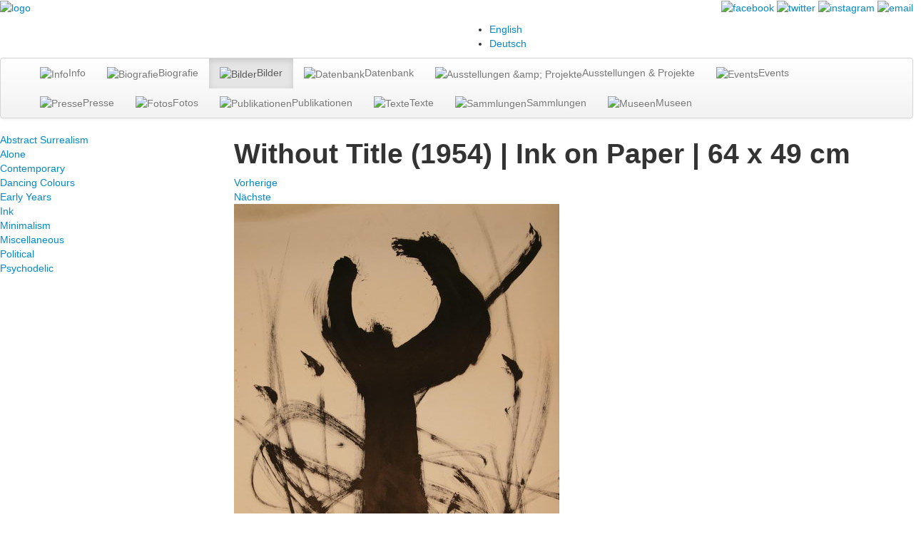

--- FILE ---
content_type: text/html; charset=utf-8
request_url: https://soshana.net/de/bilder/ink/Ansicht-Bilder/9726fcc078d3d16162cf1e283c7df87c/jpg
body_size: 4679
content:

<!doctype html>
<html>
<head>
    <meta charset="utf-8">
    <meta name="viewport" content="width=device-width, initial-scale=1.0">

	<meta charset="utf-8">
	<meta name="generator" content="Joomla! - Open Source Content Management">
	<title>Ink - Without Title (1954) | Ink on Paper | 64 x 49 cm</title>
	<link href="/templates/soshana/favicon.ico" rel="icon" type="image/vnd.microsoft.icon">
<link href="/media/mod_languages/css/template.min.css?3087f50784da2f61b8eb43f5c1a3f854" rel="stylesheet" />
	<link href="/media/vendor/joomla-custom-elements/css/joomla-alert.min.css?0.2.0" rel="stylesheet" />
	<link href="/media/com_rsmediagallery/css/icons.css?2.0.14" rel="stylesheet" />
	<link href="/media/com_rsmediagallery/css/style.css?2.0.14" rel="stylesheet" />
	<link href="/media/com_rsmediagallery/css/light.css?2.0.14" rel="stylesheet" />
	<link href="/media/plg_system_jcemediabox/css/jcemediabox.min.css?8aff1a0a822f1fd4a34a34e5adf5d86b" rel="stylesheet" />
	<link href="/media/com_jce/site/css/content.min.css?badb4208be409b1335b815dde676300e" rel="stylesheet" />
<script src="/media/vendor/jquery/js/jquery.min.js?3.7.1"></script>
	<script src="/media/legacy/js/jquery-noconflict.min.js?04499b98c0305b16b373dff09fe79d1290976288"></script>
	<script type="application/json" class="joomla-script-options new">{"joomla.jtext":{"COM_RSMEDIAGALLERY_LOAD_ALL":"alle Bilder laden (%d)","COM_RSMEDIAGALLERY_LOAD_MORE":"mehr laden (noch %d Bilder)","COM_RSMEDIAGALLERY_DOWNLOAD":"Download","COM_RSMEDIAGALLERY_SHARE_ON":"Share on:","COM_RSMEDIAGALLERY_SHARE_ON_PINTEREST":"Share on Pinterest","COM_RSMEDIAGALLERY_SHARE_ON_TWITTER":"Share on Twitter","COM_RSMEDIAGALLERY_SHARE_ON_FACEBOOK":"Share on Facebook","ERROR":"Fehler","MESSAGE":"Nachricht","NOTICE":"Hinweis","WARNING":"Warnung","JCLOSE":"Schlie\u00dfen","JOK":"OK","JOPEN":"\u00d6ffnen"},"system.paths":{"root":"","rootFull":"https:\/\/soshana.net\/","base":"","baseFull":"https:\/\/soshana.net\/"},"csrf.token":"f36a53fe3ffd9a7ad40962575c33fca0"}</script>
	<script src="/media/system/js/core.min.js?9c761ae035a6bd778a710e6c0f5ff7de049b67a3"></script>
	<script src="/media/system/js/messages-es5.min.js?44e3f60beada646706be6569e75b36f7cf293bf9" nomodule defer></script>
	<script src="/media/mod_menu/js/menu-es5.min.js?3087f50784da2f61b8eb43f5c1a3f854" nomodule defer></script>
	<script src="/media/system/js/messages.min.js?7425e8d1cb9e4f061d5e30271d6d99b085344117" type="module"></script>
	<script src="/media/com_rsmediagallery/js/jquery.script.min.js?2.0.14"></script>
	<script src="/media/com_rsmediagallery/js/jquery.filterizr.min.js?2.0.14"></script>
	<script src="/media/plg_system_jcemediabox/js/jcemediabox.min.js?8aff1a0a822f1fd4a34a34e5adf5d86b"></script>
	<script>var rsmg_jversion = 4</script>
	<script>var rsmg_items_per_row = 3</script>
	<script>var rsmg_social_sharing_on_thumbs 	= false,
rsmg_social_sharing_on_details    = false,
rsmg_sharing_facebook 			= false,
rsmg_sharing_twitter 			    = false,
rsmg_sharing_pinterest 			= false;
</script>
	<script>jQuery.noConflict();</script>
	<script>function rsmgGetRoot() { return 'https://soshana.net';}</script>
	<script>jQuery(document).ready(function(){WfMediabox.init({"base":"\/","theme":"light","width":"","height":"","lightbox":0,"shadowbox":0,"icons":1,"overlay":1,"overlay_opacity":0.8000000000000000444089209850062616169452667236328125,"overlay_color":"#000000","transition_speed":500,"close":2,"scrolling":"fixed","labels":{"close":"Close","next":"Next","previous":"Previous","cancel":"Cancel","numbers":"{{numbers}}","numbers_count":"{{current}} of {{total}}","download":"Download"},"swipe":true});});</script>

	<!--[if lt IE 9]>
		<script src="/media/jui/js/html5.js"></script>
	<![endif]-->

    <!-- Include Bootstrap 2.3 CSS from CDN -->
    <link href="https://maxcdn.bootstrapcdn.com/bootstrap/2.3.2/css/bootstrap.min.css" rel="stylesheet">

    <!-- Include Bootstrap 2.3 JavaScript from CDN -->
    <script src="https://maxcdn.bootstrapcdn.com/bootstrap/2.3.2/js/bootstrap.min.js"></script>

    <link rel="stylesheet" href="/templates/soshana/css/template.css" type="text/css" />

    <style>
    #language_picker_des_100 {
        display: none;
    }
    div.mod-languages ul li.lang-active {
        background-color: transparent;
    }

    div.mod-languages li {
        margin: 0px -11px 0px 5px;
        padding: 0;
    }
    </style>
	<script>
        (function(i, s, o, g, r, a, m) {
        i['GoogleAnalyticsObject'] = r;
        i[r] = i[r] ||
        function() {
        (i[r].q = i[r].q || []).push(arguments)
        }, i[r].l = 1 * new Date();
        a = s.createElement(o), m = s.getElementsByTagName(o)[0];
        a.async = 1;
        a.src = g;
        m.parentNode.insertBefore(a, m)
        })(window, document, 'script', '//www.google-analytics.com/analytics.js', 'ga');
        
        ga('create', 'UA-1873530-17', 'auto');
        ga('require', 'displayfeatures');
        ga('send', 'pageview');
    </script>

<!-- Global site tag (gtag.js) - Google Analytics -->
<script async src="https://www.googletagmanager.com/gtag/js?id=UA-150388951-1"></script>
<script>
  window.dataLayer = window.dataLayer || [];
  function gtag(){dataLayer.push(arguments);}
  gtag('js', new Date());
  gtag('config', 'UA-150388951-1', { 'anonymize_ip': true });
  gtag('config', 'UA-150388951-1');
</script>


<!-- Facebook Pixel Code -->
	<script>
		!function(f,b,e,v,n,t,s)
		{if(f.fbq)return;n=f.fbq=function(){n.callMethod?
		n.callMethod.apply(n,arguments):n.queue.push(arguments)};
		if(!f._fbq)f._fbq=n;n.push=n;n.loaded=!0;n.version='2.0';
		n.queue=[];t=b.createElement(e);t.async=!0;
		t.src=v;s=b.getElementsByTagName(e)[0];
		s.parentNode.insertBefore(t,s)}(window,document,'script',
		'https://connect.facebook.net/en_US/fbevents.js');
		 fbq('init', '216843345492938'); 
		fbq('track', 'PageView');
	</script>
	<noscript>
		<img height="1" width="1" 
		src="https://www.facebook.com/tr?id=216843345492938&ev=PageView
		&noscript=1"/>
	</noscript>
<!-- End Facebook Pixel Code -->
</head>

<body>
<header>
    <div class="row-fluid">
        <div class="span6 left">
        	<div class="moduletable ">
        
<div id="mod-custom111" class="mod-custom custom">
    <p><a href="/"><img src="/images/logo.png" alt="logo" /></a></p></div>
</div>

        </div>
        <div class="span6 right">
        	<div class="moduletable _social">
        
<div id="mod-custom113" class="mod-custom custom">
    <p style="text-align: right;"><a href="https://www.facebook.com/pages/Soshana-Art/129297507131154" target="_blank" title="Soshana Art Facebook Page"><img src="/images/social/facebook.png" alt="facebook" /></a> <a href="https://twitter.com/AmosSchueller" target="_blank" title="Amos Schüller | Twitter"><img src="/images/social/twitter.png" alt="twitter" /></a> <a href="http://instagram.com/soshanaart" target="_blank" title="SoshanaArt | Instagram"><img src="/images/social/instagram.png" alt="instagram" /></a> <a href="/de/kontakt" title="Kontak"><img src="/images/social/email.png" alt="email" /></a></p></div>
</div>
<div class="moduletable ">
        <div class="mod-languages">
    <p class="visually-hidden" id="language_picker_des_100">Sprache auswählen</p>


    <ul aria-labelledby="language_picker_des_100" class="mod-languages__list lang-inline">

                                <li>
                <a  href="/en/paintings/ink">
                                            English                                    </a>
            </li>
                                                    <li class="lang-active">
                <a aria-current="true"  href="https://soshana.net/de/bilder/ink/Ansicht-Bilder/9726fcc078d3d16162cf1e283c7df87c/jpg">
                                            Deutsch                                    </a>
            </li>
                </ul>

</div>
</div>

        </div>
    </div>
</header>
           
<div class="navigation">
    <div class="row-fluid">
        <nav class="span12 navbar">
            <div class="navbar-inner">
                <div class="container-fluid">
                    <a class="btn btn-navbar" data-toggle="collapse" data-target=".nav-collapse"> 
                        <span class="icon-bar"></span> 
                        <span class="icon-bar"></span> 
                        <span class="icon-bar"></span> 
                    </a>
                    <div class="nav-collapse collapse">
                    	<ul class="mod-menu mod-list nav ">
<li class="nav-item item-113"><a href="/de/info" ><img src="/images/home-menu/info.jpg" alt="Info"><span class="image-title">Info</span></a></li><li class="nav-item item-114"><a href="/de/biographie" ><img src="/images/home-menu/biografie.jpg" alt="Biografie"><span class="image-title">Biografie</span></a></li><li class="nav-item item-112 active parent"><a href="/de/bilder" ><img src="/images/home-menu/bilder.jpg" alt="Bilder"><span class="image-title">Bilder</span></a></li><li class="nav-item item-543"><a href="http://gallery.soshana.net/gallery/open.php" target="_blank" rel="noopener noreferrer"><img src="/images/home-menu/datenbank.jpg" alt="Datenbank"><span class="image-title">Datenbank</span></a></li><li class="nav-item item-115 parent"><a href="/de/ausstellungen-und-projekte" ><img src="/images/home-menu/ausstellungen.jpg" alt="Ausstellungen &amp;amp; Projekte"><span class="image-title">Ausstellungen &amp; Projekte</span></a></li><li class="nav-item item-123 parent"><a href="/de/events" ><img src="/images/home-menu/events.jpg" alt="Events"><span class="image-title">Events</span></a></li><li class="nav-item item-117 parent"><a href="/de/presse" ><img src="/images/home-menu/presse.jpg" alt="Presse"><span class="image-title">Presse</span></a></li><li class="nav-item item-122"><a href="/de/2012-07-03-13-34-03" ><img src="/images/home-menu/fotos.jpg" alt="Fotos"><span class="image-title">Fotos</span></a></li><li class="nav-item item-116"><a href="/de/publikationen" ><img src="/images/home-menu/publikationen.jpg" alt="Publikationen"><span class="image-title">Publikationen</span></a></li><li class="nav-item item-118 parent"><a href="/de/texte" ><img src="/images/home-menu/texte.jpg" alt="Texte"><span class="image-title">Texte</span></a></li><li class="nav-item item-119"><a href="/de/sammlungen" ><img src="/images/home-menu/sammlungen.jpg" alt="Sammlungen"><span class="image-title">Sammlungen</span></a></li><li class="nav-item item-120"><a href="/de/museen" ><img src="/images/home-menu/museen.jpg" alt="Museen"><span class="image-title">Museen</span></a></li></ul>

                    </div>
                </div>
            </div>
        </nav>
    </div>
</div>

<div class="content">
    <div class="row-fluid">
                <aside class="span3">
            <nav class="moduletable " aria-label="Left Menu - 2nd level navigation for submenus">
        <ul class="mod-menu mod-list nav ">
<li class="nav-item item-257"><a href="/de/bilder/abstract-surrealism" title="Link Title Attribute">Abstract Surrealism</a></li><li class="nav-item item-259"><a href="/de/bilder/alone" title="Link Title Attribute">Alone</a></li><li class="nav-item item-502"><a href="/de/bilder/contemporary" >Contemporary</a></li><li class="nav-item item-255"><a href="/de/bilder/dancing-colours" title="Link Title Attribute">Dancing Colours</a></li><li class="nav-item item-143"><a href="/de/bilder/early-years" >Early Years</a></li><li class="nav-item item-144 current active"><a href="/de/bilder/ink" title="Link Title Attribute" aria-current="page">Ink</a></li><li class="nav-item item-260"><a href="/de/bilder/minimalism" title="Link Title Attribute">Minimalism</a></li><li class="nav-item item-261"><a href="/de/bilder/miscellaneous" title="Link Title Attribute">Miscellaneous</a></li><li class="nav-item item-258"><a href="/de/bilder/political" title="Link Title Attribute">Political</a></li><li class="nav-item item-256"><a href="/de/bilder/psychodelic" title="Link Title Attribute">Psychodelic</a></li></ul>
</nav>

        </aside>
                        <div class="span9">
                    <div id="system-message-container" aria-live="polite"></div>

            
	<h1>Without Title (1954) | Ink on Paper | 64 x 49 cm</h1>
	<div class="rsmg-main-container" data-layout="image">
					<div class="rsmg-controls">
				<div class="rsmg-prev">
											<a href="/de/bilder/ink/Ansicht-Bilder/77455a018e4814177aed09550eb2cc18/jpg" class="rsmg_float_left">Vorherige</a>
									</div>
				<div class="rsmg-next">
											<a href="/de/bilder/ink/Ansicht-Bilder/ab2f94402c45ffabb47b77e2957c30c6/jpg" class="rsmg_float_right">Nächste</a>
									</div>
			</div>
		
		<div class="rsmg-image-container">
			<div class="rsmg-image-thumb">
				<img src="https://soshana.net//components/com_rsmediagallery/assets/gallery/original/9726fcc078d3d16162cf1e283c7df87c.jpg" alt="Without Title (1954) | Ink on Paper | 64 x 49 cm" title="Without Title (1954) | Ink on Paper | 64 x 49 cm" />
			</div>
			<div class="rsmg-image-body">
				<div class="rsmg-image-buttons">
					<div class="rsmg-image-buttons-left">
						<a class="rsmg-round-button" href="/de/bilder/ink">Back to Album</a>
					</div>
											<div class="rsmg-image-buttons-right">
															<a class="rsmg-image-download" href="/de/bilder/ink/Download-Bild/9726fcc078d3d16162cf1e283c7df87c/jpg" title="Download"><i class="rsmg-icon-download"></i></a>
																																		</div>
									</div><!-- rsmg-image-buttons -->
									<h2 class="rsmg-image-title">Without Title (1954) | Ink on Paper | 64 x 49 cm</h2>
															</div><!-- rsmg-image-body -->
		</div><!-- rsmg-image-container -->
		<div class="rsmg-loader-container">
			<div class="rsmg-loader"></div>
		</div>
	</div><!-- rsmg-main-container -->

            
        </div>
    </div>
</div>

<footer>
    <div class="row-fluid">
        <div class="span2 left">
        	<div class="moduletable ">
        <ul class="mod-menu mod-list nav ">
<li class="nav-item item-320"><a href="/de/impressum" >Impressum</a></li><li class="nav-item item-326"><a href="/de/kontakt" >Kontakt</a></li><li class="nav-item item-121"><a href="/de/links" >Links</a></li></ul>
</div>

        </div>
        <div class="span10 right">
        	<div class="moduletable ">
        <ul class="mod-menu mod-list nav ">
<li class="nav-item item-113"><a href="/de/info" ><img src="/images/home-menu/info.jpg" alt="Info"><span class="image-title">Info</span></a></li><li class="nav-item item-114"><a href="/de/biographie" ><img src="/images/home-menu/biografie.jpg" alt="Biografie"><span class="image-title">Biografie</span></a></li><li class="nav-item item-112 active parent"><a href="/de/bilder" ><img src="/images/home-menu/bilder.jpg" alt="Bilder"><span class="image-title">Bilder</span></a></li><li class="nav-item item-543"><a href="http://gallery.soshana.net/gallery/open.php" target="_blank" rel="noopener noreferrer"><img src="/images/home-menu/datenbank.jpg" alt="Datenbank"><span class="image-title">Datenbank</span></a></li><li class="nav-item item-115 parent"><a href="/de/ausstellungen-und-projekte" ><img src="/images/home-menu/ausstellungen.jpg" alt="Ausstellungen &amp;amp; Projekte"><span class="image-title">Ausstellungen &amp; Projekte</span></a></li><li class="nav-item item-123 parent"><a href="/de/events" ><img src="/images/home-menu/events.jpg" alt="Events"><span class="image-title">Events</span></a></li><li class="nav-item item-117 parent"><a href="/de/presse" ><img src="/images/home-menu/presse.jpg" alt="Presse"><span class="image-title">Presse</span></a></li><li class="nav-item item-122"><a href="/de/2012-07-03-13-34-03" ><img src="/images/home-menu/fotos.jpg" alt="Fotos"><span class="image-title">Fotos</span></a></li><li class="nav-item item-116"><a href="/de/publikationen" ><img src="/images/home-menu/publikationen.jpg" alt="Publikationen"><span class="image-title">Publikationen</span></a></li><li class="nav-item item-118 parent"><a href="/de/texte" ><img src="/images/home-menu/texte.jpg" alt="Texte"><span class="image-title">Texte</span></a></li><li class="nav-item item-119"><a href="/de/sammlungen" ><img src="/images/home-menu/sammlungen.jpg" alt="Sammlungen"><span class="image-title">Sammlungen</span></a></li><li class="nav-item item-120"><a href="/de/museen" ><img src="/images/home-menu/museen.jpg" alt="Museen"><span class="image-title">Museen</span></a></li></ul>
</div>

        </div>
    </div>
</footer>
<script>
// Find the element by ID
var element = document.getElementById("mod-custom115");

// Check if the element exists
if (element) {
    // Remove the existing classes and add the "custom_social" class
    element.classList.remove("mod-custom", "custom");
    element.classList.add("custom_social");
}

// Find all elements with the class "moduletable _newsletter" in the footer
var elements = document.querySelectorAll(".moduletable._newsletter");

// Loop through the found elements and replace the class
elements.forEach(function(element) {
    element.classList.remove("moduletable");
    element.classList.remove("_newsletter");
    element.classList.add("moduletable_newsletter");
});
</script>
</body>
</html>
